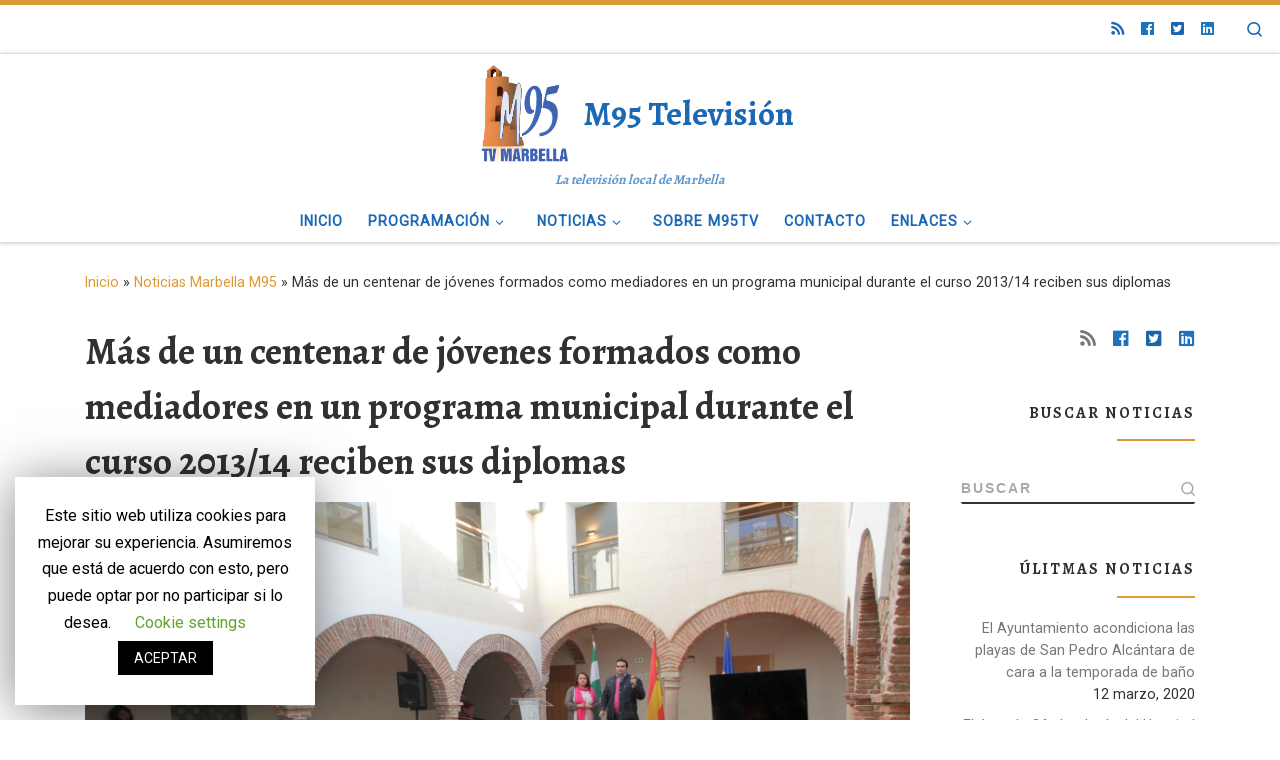

--- FILE ---
content_type: text/html; charset=UTF-8
request_url: http://m95tv.es/mas-de-un-centenar-de-jovenes-formados-como-mediadores-en-un-programa-municipal-durante-el-curso-201314-reciben-sus-diplomas/
body_size: 23010
content:
<!DOCTYPE html>
<!--[if IE 7]>
<html class="ie ie7" lang="es">
<![endif]-->
<!--[if IE 8]>
<html class="ie ie8" lang="es">
<![endif]-->
<!--[if !(IE 7) | !(IE 8)  ]><!-->
<html lang="es" class="no-js">
<!--<![endif]-->
  <head>
  <meta charset="UTF-8" />
  <meta http-equiv="X-UA-Compatible" content="IE=EDGE" />
  <meta name="viewport" content="width=device-width, initial-scale=1.0" />
  <link rel="profile"  href="https://gmpg.org/xfn/11" />
  <link rel="pingback" href="http://m95tv.es/xmlrpc.php" />
  <!-- scripts for IE8 and less  -->
  <!--[if lt IE 9]>
    <script src="http://m95tv.es/wp-content/themes/customizr/assets/front/js/libs/html5.js"></script>
  <![endif]-->
<script>(function(html){html.className = html.className.replace(/\bno-js\b/,'js')})(document.documentElement);</script>
<title>Más de un centenar de jóvenes formados como mediadores en un programa municipal durante el curso 2013/14 reciben sus diplomas - M95 Televisión</title>

<!-- This site is optimized with the Yoast SEO plugin v12.5 - https://yoast.com/wordpress/plugins/seo/ -->
<meta name="description" content="Marbella, 23 de enero de 2015.- El delegado municipal de Bienestar Social, Manuel Cardeña, ha asistido hoy en el Hospital Real de la Misericordia a la"/>
<meta name="robots" content="max-snippet:-1, max-image-preview:large, max-video-preview:-1"/>
<link rel="canonical" href="http://m95tv.es/mas-de-un-centenar-de-jovenes-formados-como-mediadores-en-un-programa-municipal-durante-el-curso-201314-reciben-sus-diplomas/" />
<meta property="og:locale" content="es_ES" />
<meta property="og:type" content="article" />
<meta property="og:title" content="Más de un centenar de jóvenes formados como mediadores en un programa municipal durante el curso 2013/14 reciben sus diplomas - M95 Televisión" />
<meta property="og:description" content="Marbella, 23 de enero de 2015.- El delegado municipal de Bienestar Social, Manuel Cardeña, ha asistido hoy en el Hospital Real de la Misericordia a la" />
<meta property="og:url" content="http://m95tv.es/mas-de-un-centenar-de-jovenes-formados-como-mediadores-en-un-programa-municipal-durante-el-curso-201314-reciben-sus-diplomas/" />
<meta property="og:site_name" content="M95 Televisión" />
<meta property="article:publisher" content="https://www.facebook.com/m95tvmarbella/" />
<meta property="article:tag" content="ayuntamiento" />
<meta property="article:tag" content="M95tv Marbella" />
<meta property="article:tag" content="Noticias de Marbella" />
<meta property="article:section" content="Noticias Marbella M95" />
<meta property="article:published_time" content="2015-01-23T16:32:25+01:00" />
<meta property="article:modified_time" content="2019-10-20T11:21:25+02:00" />
<meta property="og:updated_time" content="2019-10-20T11:21:25+02:00" />
<meta name="twitter:card" content="summary_large_image" />
<meta name="twitter:description" content="Marbella, 23 de enero de 2015.- El delegado municipal de Bienestar Social, Manuel Cardeña, ha asistido hoy en el Hospital Real de la Misericordia a la" />
<meta name="twitter:title" content="Más de un centenar de jóvenes formados como mediadores en un programa municipal durante el curso 2013/14 reciben sus diplomas - M95 Televisión" />
<meta name="twitter:site" content="@tvmarbella" />
<meta name="twitter:image" content="http://m95tv.es/wp-content/uploads/2015/01/MG_4138.jpg" />
<meta name="twitter:creator" content="@tvmarbella" />
<script type='application/ld+json' class='yoast-schema-graph yoast-schema-graph--main'>{"@context":"https://schema.org","@graph":[{"@type":"Organization","@id":"http://m95tv.es/#organization","name":"M95TV","url":"http://m95tv.es/","sameAs":["https://www.facebook.com/m95tvmarbella/","http://linkedin.com/m95tv/","https://www.youtube.com/channel/UCSzT_QiH3p4vpUs3UvWaqeA","https://twitter.com/tvmarbella"],"logo":{"@type":"ImageObject","@id":"http://m95tv.es/#logo","url":"http://m95tv.es/wp-content/uploads/2014/10/logom951.png","width":184,"height":188,"caption":"M95TV"},"image":{"@id":"http://m95tv.es/#logo"}},{"@type":"WebSite","@id":"http://m95tv.es/#website","url":"http://m95tv.es/","name":"M95 Televisi\u00f3n","publisher":{"@id":"http://m95tv.es/#organization"},"potentialAction":{"@type":"SearchAction","target":"http://m95tv.es/?s={search_term_string}","query-input":"required name=search_term_string"}},{"@type":"ImageObject","@id":"http://m95tv.es/mas-de-un-centenar-de-jovenes-formados-como-mediadores-en-un-programa-municipal-durante-el-curso-201314-reciben-sus-diplomas/#primaryimage","url":"http://m95tv.es/wp-content/uploads/2015/01/MG_4138.jpg","width":3543,"height":2362},{"@type":"WebPage","@id":"http://m95tv.es/mas-de-un-centenar-de-jovenes-formados-como-mediadores-en-un-programa-municipal-durante-el-curso-201314-reciben-sus-diplomas/#webpage","url":"http://m95tv.es/mas-de-un-centenar-de-jovenes-formados-como-mediadores-en-un-programa-municipal-durante-el-curso-201314-reciben-sus-diplomas/","inLanguage":"es","name":"M\u00e1s de un centenar de j\u00f3venes formados como mediadores en un programa municipal durante el curso 2013/14 reciben sus diplomas - M95 Televisi\u00f3n","isPartOf":{"@id":"http://m95tv.es/#website"},"primaryImageOfPage":{"@id":"http://m95tv.es/mas-de-un-centenar-de-jovenes-formados-como-mediadores-en-un-programa-municipal-durante-el-curso-201314-reciben-sus-diplomas/#primaryimage"},"datePublished":"2015-01-23T16:32:25+01:00","dateModified":"2019-10-20T11:21:25+02:00","description":"Marbella, 23 de enero de 2015.- El delegado municipal de Bienestar Social, Manuel Carde\u00f1a, ha asistido hoy en el Hospital Real de la Misericordia a la"},{"@type":"Article","@id":"http://m95tv.es/mas-de-un-centenar-de-jovenes-formados-como-mediadores-en-un-programa-municipal-durante-el-curso-201314-reciben-sus-diplomas/#article","isPartOf":{"@id":"http://m95tv.es/mas-de-un-centenar-de-jovenes-formados-como-mediadores-en-un-programa-municipal-durante-el-curso-201314-reciben-sus-diplomas/#webpage"},"author":{"@id":"http://m95tv.es/#/schema/person/e1d3c4b04280bbaac99e3542b26e7edc"},"headline":"M\u00e1s de un centenar de j\u00f3venes formados como mediadores en un programa municipal durante el curso 2013/14 reciben sus diplomas","datePublished":"2015-01-23T16:32:25+01:00","dateModified":"2019-10-20T11:21:25+02:00","commentCount":0,"mainEntityOfPage":{"@id":"http://m95tv.es/mas-de-un-centenar-de-jovenes-formados-como-mediadores-en-un-programa-municipal-durante-el-curso-201314-reciben-sus-diplomas/#webpage"},"publisher":{"@id":"http://m95tv.es/#organization"},"image":{"@id":"http://m95tv.es/mas-de-un-centenar-de-jovenes-formados-como-mediadores-en-un-programa-municipal-durante-el-curso-201314-reciben-sus-diplomas/#primaryimage"},"keywords":"ayuntamiento,M95tv Marbella,Noticias de Marbella","articleSection":"Noticias Marbella M95,Sociales"},{"@type":["Person"],"@id":"http://m95tv.es/#/schema/person/e1d3c4b04280bbaac99e3542b26e7edc","name":"M95 Televisi\u00f3n","image":{"@type":"ImageObject","@id":"http://m95tv.es/#authorlogo","url":"http://2.gravatar.com/avatar/54751fa14bf3e1398a319beb7236c038?s=96&d=mm&r=g","caption":"M95 Televisi\u00f3n"},"sameAs":[]}]}</script>
<!-- / Yoast SEO plugin. -->

<link rel='dns-prefetch' href='//s0.wp.com' />
<link rel='dns-prefetch' href='//fonts.googleapis.com' />
<link rel='dns-prefetch' href='//s.w.org' />
<link rel="alternate" type="application/rss+xml" title="M95 Televisión &raquo; Feed" href="http://m95tv.es/feed/" />
<link rel="alternate" type="application/rss+xml" title="M95 Televisión &raquo; Feed de los comentarios" href="http://m95tv.es/comments/feed/" />
		<script type="text/javascript">
			window._wpemojiSettings = {"baseUrl":"https:\/\/s.w.org\/images\/core\/emoji\/12.0.0-1\/72x72\/","ext":".png","svgUrl":"https:\/\/s.w.org\/images\/core\/emoji\/12.0.0-1\/svg\/","svgExt":".svg","source":{"concatemoji":"http:\/\/m95tv.es\/wp-includes\/js\/wp-emoji-release.min.js?ver=5.3.18"}};
			!function(e,a,t){var n,r,o,i=a.createElement("canvas"),p=i.getContext&&i.getContext("2d");function s(e,t){var a=String.fromCharCode;p.clearRect(0,0,i.width,i.height),p.fillText(a.apply(this,e),0,0);e=i.toDataURL();return p.clearRect(0,0,i.width,i.height),p.fillText(a.apply(this,t),0,0),e===i.toDataURL()}function c(e){var t=a.createElement("script");t.src=e,t.defer=t.type="text/javascript",a.getElementsByTagName("head")[0].appendChild(t)}for(o=Array("flag","emoji"),t.supports={everything:!0,everythingExceptFlag:!0},r=0;r<o.length;r++)t.supports[o[r]]=function(e){if(!p||!p.fillText)return!1;switch(p.textBaseline="top",p.font="600 32px Arial",e){case"flag":return s([127987,65039,8205,9895,65039],[127987,65039,8203,9895,65039])?!1:!s([55356,56826,55356,56819],[55356,56826,8203,55356,56819])&&!s([55356,57332,56128,56423,56128,56418,56128,56421,56128,56430,56128,56423,56128,56447],[55356,57332,8203,56128,56423,8203,56128,56418,8203,56128,56421,8203,56128,56430,8203,56128,56423,8203,56128,56447]);case"emoji":return!s([55357,56424,55356,57342,8205,55358,56605,8205,55357,56424,55356,57340],[55357,56424,55356,57342,8203,55358,56605,8203,55357,56424,55356,57340])}return!1}(o[r]),t.supports.everything=t.supports.everything&&t.supports[o[r]],"flag"!==o[r]&&(t.supports.everythingExceptFlag=t.supports.everythingExceptFlag&&t.supports[o[r]]);t.supports.everythingExceptFlag=t.supports.everythingExceptFlag&&!t.supports.flag,t.DOMReady=!1,t.readyCallback=function(){t.DOMReady=!0},t.supports.everything||(n=function(){t.readyCallback()},a.addEventListener?(a.addEventListener("DOMContentLoaded",n,!1),e.addEventListener("load",n,!1)):(e.attachEvent("onload",n),a.attachEvent("onreadystatechange",function(){"complete"===a.readyState&&t.readyCallback()})),(n=t.source||{}).concatemoji?c(n.concatemoji):n.wpemoji&&n.twemoji&&(c(n.twemoji),c(n.wpemoji)))}(window,document,window._wpemojiSettings);
		</script>
		<style type="text/css">
img.wp-smiley,
img.emoji {
	display: inline !important;
	border: none !important;
	box-shadow: none !important;
	height: 1em !important;
	width: 1em !important;
	margin: 0 .07em !important;
	vertical-align: -0.1em !important;
	background: none !important;
	padding: 0 !important;
}
</style>
	<link rel='stylesheet' id='czr-gfonts-css'  href='//fonts.googleapis.com/css?family=Alegreya:700%7CRoboto' type='text/css' media='all' />
<link rel='stylesheet' id='customizr-fa-css'  href='http://m95tv.es/wp-content/themes/customizr/assets/shared/fonts/fa/css/fontawesome-all.min.css?ver=4.1.45' type='text/css' media='all' />
<link rel='stylesheet' id='wp-block-library-css'  href='http://m95tv.es/wp-includes/css/dist/block-library/style.min.css?ver=5.3.18' type='text/css' media='all' />
<link rel='stylesheet' id='cookie-law-info-css'  href='http://m95tv.es/wp-content/plugins/cookie-law-info/public/css/cookie-law-info-public.css?ver=1.8.1' type='text/css' media='all' />
<link rel='stylesheet' id='cookie-law-info-gdpr-css'  href='http://m95tv.es/wp-content/plugins/cookie-law-info/public/css/cookie-law-info-gdpr.css?ver=1.8.1' type='text/css' media='all' />
<link rel='stylesheet' id='customizr-main-css'  href='http://m95tv.es/wp-content/themes/customizr/assets/front/css/style.min.css?ver=4.1.45' type='text/css' media='all' />
<style id='customizr-main-inline-css' type='text/css'>
::-moz-selection{background-color:#dd9933}::selection{background-color:#dd9933}a,.btn-skin:active,.btn-skin:focus,.btn-skin:hover,.btn-skin.inverted,.grid-container__classic .post-type__icon,.post-type__icon:hover .icn-format,.grid-container__classic .post-type__icon:hover .icn-format,[class*='grid-container__'] .entry-title a.czr-title:hover,input[type=checkbox]:checked::before{color:#dd9933}.czr-css-loader > div ,.btn-skin,.btn-skin:active,.btn-skin:focus,.btn-skin:hover,.btn-skin-h-dark,.btn-skin-h-dark.inverted:active,.btn-skin-h-dark.inverted:focus,.btn-skin-h-dark.inverted:hover{border-color:#dd9933}.tc-header.border-top{border-top-color:#dd9933}[class*='grid-container__'] .entry-title a:hover::after,.grid-container__classic .post-type__icon,.btn-skin,.btn-skin.inverted:active,.btn-skin.inverted:focus,.btn-skin.inverted:hover,.btn-skin-h-dark,.btn-skin-h-dark.inverted:active,.btn-skin-h-dark.inverted:focus,.btn-skin-h-dark.inverted:hover,.sidebar .widget-title::after,input[type=radio]:checked::before{background-color:#dd9933}.btn-skin-light:active,.btn-skin-light:focus,.btn-skin-light:hover,.btn-skin-light.inverted{color:#e8ba75}input:not([type='submit']):not([type='button']):not([type='number']):not([type='checkbox']):not([type='radio']):focus,textarea:focus,.btn-skin-light,.btn-skin-light.inverted,.btn-skin-light:active,.btn-skin-light:focus,.btn-skin-light:hover,.btn-skin-light.inverted:active,.btn-skin-light.inverted:focus,.btn-skin-light.inverted:hover{border-color:#e8ba75}.btn-skin-light,.btn-skin-light.inverted:active,.btn-skin-light.inverted:focus,.btn-skin-light.inverted:hover{background-color:#e8ba75}.btn-skin-lightest:active,.btn-skin-lightest:focus,.btn-skin-lightest:hover,.btn-skin-lightest.inverted{color:#ecc58a}.btn-skin-lightest,.btn-skin-lightest.inverted,.btn-skin-lightest:active,.btn-skin-lightest:focus,.btn-skin-lightest:hover,.btn-skin-lightest.inverted:active,.btn-skin-lightest.inverted:focus,.btn-skin-lightest.inverted:hover{border-color:#ecc58a}.btn-skin-lightest,.btn-skin-lightest.inverted:active,.btn-skin-lightest.inverted:focus,.btn-skin-lightest.inverted:hover{background-color:#ecc58a}.pagination,a:hover,a:focus,a:active,.btn-skin-dark:active,.btn-skin-dark:focus,.btn-skin-dark:hover,.btn-skin-dark.inverted,.btn-skin-dark-oh:active,.btn-skin-dark-oh:focus,.btn-skin-dark-oh:hover,.post-info a:not(.btn):hover,.grid-container__classic .post-type__icon .icn-format,[class*='grid-container__'] .hover .entry-title a,.widget-area a:not(.btn):hover,a.czr-format-link:hover,.format-link.hover a.czr-format-link,button[type=submit]:hover,button[type=submit]:active,button[type=submit]:focus,input[type=submit]:hover,input[type=submit]:active,input[type=submit]:focus,.tabs .nav-link:hover,.tabs .nav-link.active,.tabs .nav-link.active:hover,.tabs .nav-link.active:focus{color:#b5781e}.grid-container__classic.tc-grid-border .grid__item,.btn-skin-dark,.btn-skin-dark.inverted,button[type=submit],input[type=submit],.btn-skin-dark:active,.btn-skin-dark:focus,.btn-skin-dark:hover,.btn-skin-dark.inverted:active,.btn-skin-dark.inverted:focus,.btn-skin-dark.inverted:hover,.btn-skin-h-dark:active,.btn-skin-h-dark:focus,.btn-skin-h-dark:hover,.btn-skin-h-dark.inverted,.btn-skin-h-dark.inverted,.btn-skin-h-dark.inverted,.btn-skin-dark-oh:active,.btn-skin-dark-oh:focus,.btn-skin-dark-oh:hover,.btn-skin-dark-oh.inverted:active,.btn-skin-dark-oh.inverted:focus,.btn-skin-dark-oh.inverted:hover,button[type=submit]:hover,button[type=submit]:active,button[type=submit]:focus,input[type=submit]:hover,input[type=submit]:active,input[type=submit]:focus{border-color:#b5781e}.btn-skin-dark,.btn-skin-dark.inverted:active,.btn-skin-dark.inverted:focus,.btn-skin-dark.inverted:hover,.btn-skin-h-dark:active,.btn-skin-h-dark:focus,.btn-skin-h-dark:hover,.btn-skin-h-dark.inverted,.btn-skin-h-dark.inverted,.btn-skin-h-dark.inverted,.btn-skin-dark-oh.inverted:active,.btn-skin-dark-oh.inverted:focus,.btn-skin-dark-oh.inverted:hover,.grid-container__classic .post-type__icon:hover,button[type=submit],input[type=submit],.czr-link-hover-underline .widgets-list-layout-links a:not(.btn)::before,.czr-link-hover-underline .widget_archive a:not(.btn)::before,.czr-link-hover-underline .widget_nav_menu a:not(.btn)::before,.czr-link-hover-underline .widget_rss ul a:not(.btn)::before,.czr-link-hover-underline .widget_recent_entries a:not(.btn)::before,.czr-link-hover-underline .widget_categories a:not(.btn)::before,.czr-link-hover-underline .widget_meta a:not(.btn)::before,.czr-link-hover-underline .widget_recent_comments a:not(.btn)::before,.czr-link-hover-underline .widget_pages a:not(.btn)::before,.czr-link-hover-underline .widget_calendar a:not(.btn)::before,[class*='grid-container__'] .hover .entry-title a::after,a.czr-format-link::before,.comment-author a::before,.comment-link::before,.tabs .nav-link.active::before{background-color:#b5781e}.btn-skin-dark-shaded:active,.btn-skin-dark-shaded:focus,.btn-skin-dark-shaded:hover,.btn-skin-dark-shaded.inverted{background-color:rgba(181,120,30,0.2)}.btn-skin-dark-shaded,.btn-skin-dark-shaded.inverted:active,.btn-skin-dark-shaded.inverted:focus,.btn-skin-dark-shaded.inverted:hover{background-color:rgba(181,120,30,0.8)}.tc-header,#tc-sn .tc-sn-inner,.czr-overlay,.add-menu-button,.tc-header .socials a,.tc-header .socials a:focus,.tc-header .socials a:active,.nav__utils,.nav__utils a,.nav__utils a:focus,.nav__utils a:active,.header-contact__info a,.header-contact__info a:focus,.header-contact__info a:active,.czr-overlay a:hover,.dropdown-menu,.tc-header .navbar-brand-sitename,[class*=nav__menu] .nav__link,[class*=nav__menu] .nav__link-wrapper .caret__dropdown-toggler,[class*=nav__menu] .dropdown-menu .nav__link,[class*=nav__menu] .dropdown-item .nav__link:hover,.tc-header form.czr-form label,.czr-overlay form.czr-form label,.tc-header .czr-form input:not([type='submit']):not([type='button']):not([type='number']):not([type='checkbox']):not([type='radio']),.tc-header .czr-form textarea,.tc-header .czr-form .form-control,.czr-overlay .czr-form input:not([type='submit']):not([type='button']):not([type='number']):not([type='checkbox']):not([type='radio']),.czr-overlay .czr-form textarea,.czr-overlay .czr-form .form-control,.tc-header h1,.tc-header h2,.tc-header h3,.tc-header h4,.tc-header h5,.tc-header h6{color:#1b68b5}.tc-header .czr-form input:not([type='submit']):not([type='button']):not([type='number']):not([type='checkbox']):not([type='radio']),.tc-header .czr-form textarea,.tc-header .czr-form .form-control,.czr-overlay .czr-form input:not([type='submit']):not([type='button']):not([type='number']):not([type='checkbox']):not([type='radio']),.czr-overlay .czr-form textarea,.czr-overlay .czr-form .form-control{border-color:#1b68b5}.ham__toggler-span-wrapper .line,[class*=nav__menu] .nav__title::before{background-color:#1b68b5}.header-tagline,[class*=nav__menu] .nav__link:hover,[class*=nav__menu] .nav__link-wrapper .caret__dropdown-toggler:hover,[class*=nav__menu] .show:not(.dropdown-item) > .nav__link,[class*=nav__menu] .show:not(.dropdown-item) > .nav__link-wrapper .nav__link,.czr-highlight-contextual-menu-items [class*=nav__menu] li:not(.dropdown-item).current-active > .nav__link,.czr-highlight-contextual-menu-items [class*=nav__menu] li:not(.dropdown-item).current-active > .nav__link-wrapper .nav__link,.czr-highlight-contextual-menu-items [class*=nav__menu] .current-menu-item > .nav__link,.czr-highlight-contextual-menu-items [class*=nav__menu] .current-menu-item > .nav__link-wrapper .nav__link,[class*=nav__menu] .dropdown-item .nav__link,.czr-overlay a,.tc-header .socials a:hover,.nav__utils a:hover,.czr-highlight-contextual-menu-items .nav__utils a.current-active,.header-contact__info a:hover,.tc-header .czr-form .form-group.in-focus label,.czr-overlay .czr-form .form-group.in-focus label{color:rgba(27,104,181,0.7)}.nav__utils .ham-toggler-menu.czr-collapsed:hover .line{background-color:rgba(27,104,181,0.7)}.topbar-navbar__wrapper,.dropdown-item:not(:last-of-type){border-color:rgba(27,104,181,0.09)}.tc-header{border-bottom-color:rgba(27,104,181,0.09)}#tc-sn{outline-color:rgba(27,104,181,0.09)}.mobile-nav__container,.header-search__container,.mobile-nav__nav,.vertical-nav > li:not(:last-of-type){border-color:rgba(27,104,181,0.075)}.tc-header,#tc-sn .tc-sn-inner,.dropdown-menu,.dropdown-item:active,.dropdown-item:focus,.dropdown-item:hover{background-color:#ffffff}.sticky-transparent.is-sticky .mobile-sticky,.sticky-transparent.is-sticky .desktop-sticky,.sticky-transparent.is-sticky .mobile-nav__nav,.header-transparent:not(.is-sticky) .mobile-nav__nav,.header-transparent:not(.is-sticky) .dropdown-menu{background-color:rgba(255,255,255,0.9)}.czr-overlay{background-color:rgba(255,255,255,0.98)}.dropdown-item:before,.vertical-nav .caret__dropdown-toggler{background-color:rgba(0,0,0,0.045)}.navbar-brand,.header-tagline,h1,h2,h3,.tc-dropcap { font-family : 'Alegreya';font-weight : 700; }
body { font-family : 'Roboto'; }

.tc-header.border-top { border-top-width: 5px; border-top-style: solid }
.tc-singular-thumbnail-wrapper .entry-media__wrapper {
                max-height: 200px;
                height :200px
              }

@media (min-width: 576px ){
.tc-singular-thumbnail-wrapper .entry-media__wrapper {
                  max-height: 500px;
                  height :500px
                }
}

#czr-push-footer { display: none; visibility: hidden; }
        .czr-sticky-footer #czr-push-footer.sticky-footer-enabled { display: block; }
        
</style>
<link rel='stylesheet' id='customizr-ms-respond-css'  href='http://m95tv.es/wp-content/themes/customizr/assets/front/css/style-modular-scale.min.css?ver=4.1.45' type='text/css' media='all' />
<link rel='stylesheet' id='__EPYT__style-css'  href='http://m95tv.es/wp-content/plugins/youtube-embed-plus/styles/ytprefs.min.css?ver=13.1.2.1' type='text/css' media='all' />
<style id='__EPYT__style-inline-css' type='text/css'>

                .epyt-gallery-thumb {
                        width: 33.333%;
                }
                
</style>
<link rel='stylesheet' id='social-logos-css'  href='http://m95tv.es/wp-content/plugins/jetpack/_inc/social-logos/social-logos.min.css?ver=1' type='text/css' media='all' />
<link rel='stylesheet' id='jetpack_css-css'  href='http://m95tv.es/wp-content/plugins/jetpack/css/jetpack.css?ver=7.9.1' type='text/css' media='all' />
<script type='text/javascript' src='http://m95tv.es/wp-includes/js/jquery/jquery.js?ver=1.12.4-wp'></script>
<script type='text/javascript' src='http://m95tv.es/wp-includes/js/jquery/jquery-migrate.min.js?ver=1.4.1'></script>
<script type='text/javascript'>
/* <![CDATA[ */
var Cli_Data = {"nn_cookie_ids":[],"cookielist":[]};
var log_object = {"ajax_url":"http:\/\/m95tv.es\/wp-admin\/admin-ajax.php"};
/* ]]> */
</script>
<script type='text/javascript' src='http://m95tv.es/wp-content/plugins/cookie-law-info/public/js/cookie-law-info-public.js?ver=1.8.1'></script>
<script type='text/javascript' src='http://m95tv.es/wp-content/themes/customizr/assets/front/js/libs/modernizr.min.js?ver=4.1.45'></script>
<script type='text/javascript'>
/* <![CDATA[ */
var CZRParams = {"assetsPath":"http:\/\/m95tv.es\/wp-content\/themes\/customizr\/assets\/front\/","_disabled":[],"centerSliderImg":"1","isLightBoxEnabled":"1","SmoothScroll":{"Enabled":true,"Options":{"touchpadSupport":false}},"isAnchorScrollEnabled":"1","anchorSmoothScrollExclude":{"simple":["[class*=edd]",".carousel-control","[data-toggle=\"modal\"]","[data-toggle=\"dropdown\"]","[data-toggle=\"czr-dropdown\"]","[data-toggle=\"tooltip\"]","[data-toggle=\"popover\"]","[data-toggle=\"collapse\"]","[data-toggle=\"czr-collapse\"]","[data-toggle=\"tab\"]","[data-toggle=\"pill\"]","[data-toggle=\"czr-pill\"]","[class*=upme]","[class*=um-]"],"deep":{"classes":[],"ids":[]}},"timerOnScrollAllBrowsers":"1","centerAllImg":"1","HasComments":"","LoadModernizr":"1","stickyHeader":"","extLinksStyle":"","extLinksTargetExt":"","extLinksSkipSelectors":{"classes":["btn","button"],"ids":[]},"dropcapEnabled":"","dropcapWhere":{"post":"","page":""},"dropcapMinWords":"","dropcapSkipSelectors":{"tags":["IMG","IFRAME","H1","H2","H3","H4","H5","H6","BLOCKQUOTE","UL","OL"],"classes":["btn"],"id":[]},"imgSmartLoadEnabled":"1","imgSmartLoadOpts":{"parentSelectors":["[class*=grid-container], .article-container",".__before_main_wrapper",".widget-front",".post-related-articles",".tc-singular-thumbnail-wrapper"],"opts":{"excludeImg":[".tc-holder-img"]}},"imgSmartLoadsForSliders":"1","pluginCompats":[],"isWPMobile":"","menuStickyUserSettings":{"desktop":"stick_up","mobile":"stick_up"},"adminAjaxUrl":"http:\/\/m95tv.es\/wp-admin\/admin-ajax.php","ajaxUrl":"http:\/\/m95tv.es\/?czrajax=1","frontNonce":{"id":"CZRFrontNonce","handle":"ddab68f06d"},"isDevMode":"","isModernStyle":"1","i18n":{"Permanently dismiss":"Descargar permanentemente"},"frontNotifications":{"welcome":{"enabled":false,"content":"","dismissAction":"dismiss_welcome_note_front"}}};
/* ]]> */
</script>
<script type='text/javascript' src='http://m95tv.es/wp-content/themes/customizr/assets/front/js/tc-scripts.min.js?ver=4.1.45'></script>
<script type='text/javascript'>
/* <![CDATA[ */
var _EPYT_ = {"ajaxurl":"http:\/\/m95tv.es\/wp-admin\/admin-ajax.php","security":"15b9b987c8","gallery_scrolloffset":"20","eppathtoscripts":"http:\/\/m95tv.es\/wp-content\/plugins\/youtube-embed-plus\/scripts\/","eppath":"http:\/\/m95tv.es\/wp-content\/plugins\/youtube-embed-plus\/","epresponsiveselector":"[\"iframe[src*='youtube.com']\",\"iframe[src*='youtube-nocookie.com']\",\"iframe[data-ep-src*='youtube.com']\",\"iframe[data-ep-src*='youtube-nocookie.com']\",\"iframe[data-ep-gallerysrc*='youtube.com']\"]","epdovol":"1","version":"13.1.2.1","evselector":"iframe.__youtube_prefs__[src], iframe[src*=\"youtube.com\/embed\/\"], iframe[src*=\"youtube-nocookie.com\/embed\/\"]","ajax_compat":"","ytapi_load":"light","stopMobileBuffer":"1","vi_active":"","vi_js_posttypes":[]};
/* ]]> */
</script>
<script type='text/javascript' src='http://m95tv.es/wp-content/plugins/youtube-embed-plus/scripts/ytprefs.min.js?ver=13.1.2.1'></script>
<link rel='https://api.w.org/' href='http://m95tv.es/wp-json/' />
<link rel='shortlink' href='http://m95tv.es/?p=1503' />
<link rel="alternate" type="application/json+oembed" href="http://m95tv.es/wp-json/oembed/1.0/embed?url=http%3A%2F%2Fm95tv.es%2Fmas-de-un-centenar-de-jovenes-formados-como-mediadores-en-un-programa-municipal-durante-el-curso-201314-reciben-sus-diplomas%2F" />
<link rel="alternate" type="text/xml+oembed" href="http://m95tv.es/wp-json/oembed/1.0/embed?url=http%3A%2F%2Fm95tv.es%2Fmas-de-un-centenar-de-jovenes-formados-como-mediadores-en-un-programa-municipal-durante-el-curso-201314-reciben-sus-diplomas%2F&#038;format=xml" />

<link rel='dns-prefetch' href='//widgets.wp.com'/>
<link rel='dns-prefetch' href='//s0.wp.com'/>
<link rel='dns-prefetch' href='//0.gravatar.com'/>
<link rel='dns-prefetch' href='//1.gravatar.com'/>
<link rel='dns-prefetch' href='//2.gravatar.com'/>
<style type='text/css'>img#wpstats{display:none}</style>		<script type="text/javascript">
			var cli_flush_cache=2;
		</script>
		<link rel="icon" href="http://m95tv.es/wp-content/uploads/2014/08/cropped-logom95-copia-e1413408927106-32x32.jpg" sizes="32x32" />
<link rel="icon" href="http://m95tv.es/wp-content/uploads/2014/08/cropped-logom95-copia-e1413408927106-192x192.jpg" sizes="192x192" />
<link rel="apple-touch-icon-precomposed" href="http://m95tv.es/wp-content/uploads/2014/08/cropped-logom95-copia-e1413408927106-180x180.jpg" />
<meta name="msapplication-TileImage" content="http://m95tv.es/wp-content/uploads/2014/08/cropped-logom95-copia-e1413408927106-270x270.jpg" />
		<style type="text/css" id="wp-custom-css">
			.czr-credits {
	display: none;
}		</style>
		</head>

  <body class="post-template-default single single-post postid-1503 single-format-standard wp-custom-logo wp-embed-responsive czr-link-hover-underline header-skin-custom footer-skin-light czr-r-sidebar tc-center-images czr-full-layout czr-sticky-footer">
          <a class="screen-reader-text skip-link" href="#content">Saltar al contenido</a>
    
    
    <div id="tc-page-wrap" class="">

      <header class="tpnav-header__header tc-header logo_centered sticky-brand-shrink-on sticky-transparent border-top czr-submenu-fade czr-submenu-move czr-highlight-contextual-menu-items" role="banner" >
    <div class="topbar-navbar__wrapper " >
  <div class="container-fluid">
        <div class="row flex-row flex-lg-nowrap justify-content-start justify-content-lg-end align-items-center topbar-navbar__row">
                                <div class="topbar-nav__socials social-links col col-auto ">
          <ul class="socials " >
  <li ><a rel="nofollow" class="social-icon icon-feed"  title="Suscríbete a mi feed RSS" aria-label="Suscríbete a mi feed RSS" href="http://m95tv.es/feed/rss/"  target="_blank" ><i class="fas fa-rss"></i></a></li> <li ><a rel="nofollow" class="social-icon icon-facebook"  title="Síguenos Facebook" aria-label="Síguenos Facebook" href="https://www.facebook.com/m95tvmarbella/"  target="_blank"  style="color:#1e73be"><i class="fab fa-facebook"></i></a></li> <li ><a rel="nofollow" class="social-icon icon-twitter-square"  title="Síguenos Twitter-square" aria-label="Síguenos Twitter-square" href="https://twitter.com/tvmarbella"  target="_blank"  style="color:#1865a9"><i class="fab fa-twitter-square"></i></a></li> <li ><a rel="nofollow" class="social-icon icon-linkedin"  title="Síguenos Linkedin" aria-label="Síguenos Linkedin" href="https://es.linkedin.com/company/m95-television-marbella"  target="_blank"  style="color:#1e73be"><i class="fab fa-linkedin"></i></a></li></ul>
        </div>
      <div class="topbar-nav__utils nav__utils col-auto d-none d-lg-flex" >
    <ul class="nav utils flex-row flex-nowrap regular-nav">
      <li class="nav__search " >
  <a href="#" class="search-toggle_btn icn-search czr-overlay-toggle_btn"  aria-expanded="false"><span class="sr-only">Search</span></a>
  </li>
    </ul>
</div>          </div>
      </div>
</div>    <div class="primary-navbar__wrapper d-none d-lg-block has-horizontal-menu has-branding-aside desktop-sticky" >
  <div class="container-fluid">
    <div class="row align-items-center flex-row primary-navbar__row">
      <div class="branding__container col col-auto" >
  <div class="branding align-items-center flex-column ">
    <div class="branding-row d-flex align-self-start flex-row align-items-center">
      <div class="navbar-brand col-auto " >
  <a class="navbar-brand-sitelogo" href="http://m95tv.es/"  aria-label="M95 Televisión | La televisión local de Marbella" >
    <img src="http://m95tv.es/wp-content/uploads/2014/10/logom951.png" alt="Volver a la página principal" class="" width="184" height="188" style="max-width:250px;max-height:100px" data-no-retina>  </a>
</div>
          <div class="branding-aside col-auto flex-column d-flex">
          <span class="navbar-brand col-auto " >
    <a class="navbar-brand-sitename " href="http://m95tv.es/">
    <span>M95 Televisión</span>
  </a>
</span>
          </div>
                </div>
    <span class="header-tagline " >
  La televisión local de Marbella</span>

  </div>
</div>
      <div class="primary-nav__container justify-content-lg-around col col-lg-auto flex-lg-column" >
  <div class="primary-nav__wrapper flex-lg-row align-items-center justify-content-end">
              <nav class="primary-nav__nav col" id="primary-nav">
          <div class="nav__menu-wrapper primary-nav__menu-wrapper justify-content-end czr-open-on-hover" >
<ul id="main-menu" class="primary-nav__menu regular-nav nav__menu nav"><li id="menu-item-305" class="menu-item menu-item-type-post_type menu-item-object-page menu-item-home menu-item-305"><a title="Inicio M95tv" href="http://m95tv.es/" class="nav__link"><span class="nav__title">Inicio</span></a></li>
<li id="menu-item-299" class="menu-item menu-item-type-post_type menu-item-object-page menu-item-has-children czr-dropdown menu-item-299"><a data-toggle="czr-dropdown" aria-haspopup="true" aria-expanded="false" href="http://m95tv.es/programacion-m95tv-2/" class="nav__link"><span class="nav__title">Programación</span><span class="caret__dropdown-toggler"><i class="icn-down-small"></i></span></a>
<ul class="dropdown-menu czr-dropdown-menu">
	<li id="menu-item-17872" class="menu-item menu-item-type-custom menu-item-object-custom dropdown-item menu-item-17872"><a href="http://m95tv.es/portfolio/asi-somos/" class="nav__link"><span class="nav__title">Así Somos</span></a></li>
	<li id="menu-item-17866" class="menu-item menu-item-type-custom menu-item-object-custom dropdown-item menu-item-17866"><a href="http://m95tv.es/portfolio/la-hora-del-deporte/" class="nav__link"><span class="nav__title">La Hora del Deporte</span></a></li>
	<li id="menu-item-17865" class="menu-item menu-item-type-custom menu-item-object-custom dropdown-item menu-item-17865"><a href="http://m95tv.es/portfolio/medicina-y-verdad/" class="nav__link"><span class="nav__title">Medicina y Verdad</span></a></li>
	<li id="menu-item-17873" class="menu-item menu-item-type-custom menu-item-object-custom dropdown-item menu-item-17873"><a href="http://m95tv.es/portfolio/perfiles/" class="nav__link"><span class="nav__title">Perfiles</span></a></li>
	<li id="menu-item-17867" class="menu-item menu-item-type-custom menu-item-object-custom dropdown-item menu-item-17867"><a href="http://m95tv.es/portfolio/tu-opinion-tambien-cuenta/" class="nav__link"><span class="nav__title">Tu Opinión También Cuenta</span></a></li>
</ul>
</li>
<li id="menu-item-17712" class="menu-item menu-item-type-custom menu-item-object-custom menu-item-has-children czr-dropdown menu-item-17712"><a data-toggle="czr-dropdown" aria-haspopup="true" aria-expanded="false" href="#" class="nav__link"><span class="nav__title">Noticias</span><span class="caret__dropdown-toggler"><i class="icn-down-small"></i></span></a>
<ul class="dropdown-menu czr-dropdown-menu">
	<li id="menu-item-350" class="menu-item menu-item-type-taxonomy menu-item-object-category current-post-ancestor current-menu-parent current-post-parent menu-item-has-children czr-dropdown-submenu dropdown-item current-active menu-item-350"><a data-toggle="czr-dropdown" aria-haspopup="true" aria-expanded="false" href="http://m95tv.es/categoria/noticias-marbella-m95/" class="nav__link"><span class="nav__title">Marbella</span><span class="caret__dropdown-toggler"><i class="icn-down-small"></i></span></a>
<ul class="dropdown-menu czr-dropdown-menu">
		<li id="menu-item-342" class="menu-item menu-item-type-taxonomy menu-item-object-category dropdown-item menu-item-342"><a href="http://m95tv.es/categoria/noticias-marbella-m95/cultura/" class="nav__link"><span class="nav__title">Cultura</span></a></li>
		<li id="menu-item-343" class="menu-item menu-item-type-taxonomy menu-item-object-category menu-item-has-children czr-dropdown-submenu dropdown-item menu-item-343"><a data-toggle="czr-dropdown" aria-haspopup="true" aria-expanded="false" href="http://m95tv.es/categoria/noticias-marbella-m95/deportes/" class="nav__link"><span class="nav__title">Deportes</span><span class="caret__dropdown-toggler"><i class="icn-down-small"></i></span></a>
<ul class="dropdown-menu czr-dropdown-menu">
			<li id="menu-item-344" class="menu-item menu-item-type-taxonomy menu-item-object-category dropdown-item menu-item-344"><a href="http://m95tv.es/categoria/noticias-marbella-m95/deportes/futbol/" class="nav__link"><span class="nav__title">Fútbol</span></a></li>
</ul>
</li>
		<li id="menu-item-345" class="menu-item menu-item-type-taxonomy menu-item-object-category dropdown-item menu-item-345"><a href="http://m95tv.es/categoria/noticias-marbella-m95/fiestas-y-juventud/" class="nav__link"><span class="nav__title">Fiestas y juventud</span></a></li>
		<li id="menu-item-347" class="menu-item menu-item-type-taxonomy menu-item-object-category current-post-ancestor current-menu-parent current-post-parent dropdown-item current-active menu-item-347"><a href="http://m95tv.es/categoria/noticias-marbella-m95/sociales/" class="nav__link"><span class="nav__title">Sociales</span></a></li>
		<li id="menu-item-346" class="menu-item menu-item-type-taxonomy menu-item-object-category dropdown-item menu-item-346"><a href="http://m95tv.es/categoria/noticias-marbella-m95/politica/" class="nav__link"><span class="nav__title">Política</span></a></li>
</ul>
</li>
	<li id="menu-item-351" class="menu-item menu-item-type-taxonomy menu-item-object-category dropdown-item menu-item-351"><a href="http://m95tv.es/categoria/san-pedro/" class="nav__link"><span class="nav__title">San Pedro</span></a></li>
</ul>
</li>
<li id="menu-item-328" class="menu-item menu-item-type-post_type menu-item-object-page menu-item-328"><a href="http://m95tv.es/sobre-m95tv/" class="nav__link"><span class="nav__title">Sobre M95tv</span></a></li>
<li id="menu-item-311" class="menu-item menu-item-type-post_type menu-item-object-page menu-item-311"><a href="http://m95tv.es/contacto/" class="nav__link"><span class="nav__title">Contacto</span></a></li>
<li id="menu-item-526" class="menu-item menu-item-type-custom menu-item-object-custom menu-item-has-children czr-dropdown menu-item-526"><a data-toggle="czr-dropdown" aria-haspopup="true" aria-expanded="false" class="nav__link"><span class="nav__title">Enlaces</span><span class="caret__dropdown-toggler"><i class="icn-down-small"></i></span></a>
<ul class="dropdown-menu czr-dropdown-menu">
	<li id="menu-item-353" class="menu-item menu-item-type-post_type menu-item-object-page dropdown-item menu-item-353"><a href="http://m95tv.es/enlaces/" class="nav__link"><span class="nav__title">Enlaces de interés</span></a></li>
</ul>
</li>
</ul></div>        </nav>
      </div>
</div>
    </div>
  </div>
</div>    <div class="mobile-navbar__wrapper d-lg-none mobile-sticky" >
    <div class="branding__container justify-content-between align-items-center container-fluid" >
  <div class="branding flex-column">
    <div class="branding-row d-flex align-self-start flex-row align-items-center">
      <div class="navbar-brand col-auto " >
  <a class="navbar-brand-sitelogo" href="http://m95tv.es/"  aria-label="M95 Televisión | La televisión local de Marbella" >
    <img src="http://m95tv.es/wp-content/uploads/2014/10/logom951.png" alt="Volver a la página principal" class="" width="184" height="188" style="max-width:250px;max-height:100px" data-no-retina>  </a>
</div>
            <div class="branding-aside col-auto">
              <span class="navbar-brand col-auto " >
    <a class="navbar-brand-sitename " href="http://m95tv.es/">
    <span>M95 Televisión</span>
  </a>
</span>
            </div>
            </div>
    <span class="header-tagline col col-auto" >
  La televisión local de Marbella</span>

  </div>
  <div class="mobile-utils__wrapper nav__utils regular-nav">
    <ul class="nav utils row flex-row flex-nowrap">
      <li class="nav__search " >
  <a href="#" class="search-toggle_btn icn-search czr-dropdown" data-aria-haspopup="true" aria-expanded="false"><span class="sr-only">Search</span></a>
      <ul class="dropdown-menu czr-dropdown-menu">
      <li class="header-search__container container-fluid">
  <div class="search-form__container " >
  <form action="http://m95tv.es/" method="get" class="czr-form search-form">
    <div class="form-group czr-focus">
            <label for="s-69715a116b10c" id="lsearch-69715a116b10c"><span>Buscar</span><i class="icn-search"></i><i class="icn-close"></i></label>
      <input id="s-69715a116b10c" class="form-control czr-search-field" name="s" type="text" value="" aria-describedby="lsearch-69715a116b10c" title="Buscar &hellip;">
    </div>
  </form>
</div></li>    </ul>
  </li>
<li class="hamburger-toggler__container " >
  <button class="ham-toggler-menu czr-collapsed" data-toggle="czr-collapse" data-target="#mobile-nav"><span class="ham__toggler-span-wrapper"><span class="line line-1"></span><span class="line line-2"></span><span class="line line-3"></span></span><span class="screen-reader-text">Menu</span></button>
</li>
    </ul>
  </div>
</div>
<div class="mobile-nav__container " >
   <nav class="mobile-nav__nav flex-column czr-collapse" id="mobile-nav">
      <div class="mobile-nav__inner container-fluid">
      <div class="nav__menu-wrapper mobile-nav__menu-wrapper czr-open-on-click" >
<ul id="mobile-nav-menu" class="mobile-nav__menu vertical-nav nav__menu flex-column nav"><li class="menu-item menu-item-type-post_type menu-item-object-page menu-item-home menu-item-305"><a title="Inicio M95tv" href="http://m95tv.es/" class="nav__link"><span class="nav__title">Inicio</span></a></li>
<li class="menu-item menu-item-type-post_type menu-item-object-page menu-item-has-children czr-dropdown menu-item-299"><span class="display-flex nav__link-wrapper align-items-start"><a href="http://m95tv.es/programacion-m95tv-2/" class="nav__link"><span class="nav__title">Programación</span></a><button data-toggle="czr-dropdown" aria-haspopup="true" aria-expanded="false" class="caret__dropdown-toggler czr-btn-link"><i class="icn-down-small"></i></button></span>
<ul class="dropdown-menu czr-dropdown-menu">
	<li class="menu-item menu-item-type-custom menu-item-object-custom dropdown-item menu-item-17872"><a href="http://m95tv.es/portfolio/asi-somos/" class="nav__link"><span class="nav__title">Así Somos</span></a></li>
	<li class="menu-item menu-item-type-custom menu-item-object-custom dropdown-item menu-item-17866"><a href="http://m95tv.es/portfolio/la-hora-del-deporte/" class="nav__link"><span class="nav__title">La Hora del Deporte</span></a></li>
	<li class="menu-item menu-item-type-custom menu-item-object-custom dropdown-item menu-item-17865"><a href="http://m95tv.es/portfolio/medicina-y-verdad/" class="nav__link"><span class="nav__title">Medicina y Verdad</span></a></li>
	<li class="menu-item menu-item-type-custom menu-item-object-custom dropdown-item menu-item-17873"><a href="http://m95tv.es/portfolio/perfiles/" class="nav__link"><span class="nav__title">Perfiles</span></a></li>
	<li class="menu-item menu-item-type-custom menu-item-object-custom dropdown-item menu-item-17867"><a href="http://m95tv.es/portfolio/tu-opinion-tambien-cuenta/" class="nav__link"><span class="nav__title">Tu Opinión También Cuenta</span></a></li>
</ul>
</li>
<li class="menu-item menu-item-type-custom menu-item-object-custom menu-item-has-children czr-dropdown menu-item-17712"><span class="display-flex nav__link-wrapper align-items-start"><a href="#" class="nav__link"><span class="nav__title">Noticias</span></a><button data-toggle="czr-dropdown" aria-haspopup="true" aria-expanded="false" class="caret__dropdown-toggler czr-btn-link"><i class="icn-down-small"></i></button></span>
<ul class="dropdown-menu czr-dropdown-menu">
	<li class="menu-item menu-item-type-taxonomy menu-item-object-category current-post-ancestor current-menu-parent current-post-parent menu-item-has-children czr-dropdown-submenu dropdown-item current-active menu-item-350"><span class="display-flex nav__link-wrapper align-items-start"><a href="http://m95tv.es/categoria/noticias-marbella-m95/" class="nav__link"><span class="nav__title">Marbella</span></a><button data-toggle="czr-dropdown" aria-haspopup="true" aria-expanded="false" class="caret__dropdown-toggler czr-btn-link"><i class="icn-down-small"></i></button></span>
<ul class="dropdown-menu czr-dropdown-menu">
		<li class="menu-item menu-item-type-taxonomy menu-item-object-category dropdown-item menu-item-342"><a href="http://m95tv.es/categoria/noticias-marbella-m95/cultura/" class="nav__link"><span class="nav__title">Cultura</span></a></li>
		<li class="menu-item menu-item-type-taxonomy menu-item-object-category menu-item-has-children czr-dropdown-submenu dropdown-item menu-item-343"><span class="display-flex nav__link-wrapper align-items-start"><a href="http://m95tv.es/categoria/noticias-marbella-m95/deportes/" class="nav__link"><span class="nav__title">Deportes</span></a><button data-toggle="czr-dropdown" aria-haspopup="true" aria-expanded="false" class="caret__dropdown-toggler czr-btn-link"><i class="icn-down-small"></i></button></span>
<ul class="dropdown-menu czr-dropdown-menu">
			<li class="menu-item menu-item-type-taxonomy menu-item-object-category dropdown-item menu-item-344"><a href="http://m95tv.es/categoria/noticias-marbella-m95/deportes/futbol/" class="nav__link"><span class="nav__title">Fútbol</span></a></li>
</ul>
</li>
		<li class="menu-item menu-item-type-taxonomy menu-item-object-category dropdown-item menu-item-345"><a href="http://m95tv.es/categoria/noticias-marbella-m95/fiestas-y-juventud/" class="nav__link"><span class="nav__title">Fiestas y juventud</span></a></li>
		<li class="menu-item menu-item-type-taxonomy menu-item-object-category current-post-ancestor current-menu-parent current-post-parent dropdown-item current-active menu-item-347"><a href="http://m95tv.es/categoria/noticias-marbella-m95/sociales/" class="nav__link"><span class="nav__title">Sociales</span></a></li>
		<li class="menu-item menu-item-type-taxonomy menu-item-object-category dropdown-item menu-item-346"><a href="http://m95tv.es/categoria/noticias-marbella-m95/politica/" class="nav__link"><span class="nav__title">Política</span></a></li>
</ul>
</li>
	<li class="menu-item menu-item-type-taxonomy menu-item-object-category dropdown-item menu-item-351"><a href="http://m95tv.es/categoria/san-pedro/" class="nav__link"><span class="nav__title">San Pedro</span></a></li>
</ul>
</li>
<li class="menu-item menu-item-type-post_type menu-item-object-page menu-item-328"><a href="http://m95tv.es/sobre-m95tv/" class="nav__link"><span class="nav__title">Sobre M95tv</span></a></li>
<li class="menu-item menu-item-type-post_type menu-item-object-page menu-item-311"><a href="http://m95tv.es/contacto/" class="nav__link"><span class="nav__title">Contacto</span></a></li>
<li class="menu-item menu-item-type-custom menu-item-object-custom menu-item-has-children czr-dropdown menu-item-526"><span class="display-flex nav__link-wrapper align-items-start"><a class="nav__link"><span class="nav__title">Enlaces</span></a><button data-toggle="czr-dropdown" aria-haspopup="true" aria-expanded="false" class="caret__dropdown-toggler czr-btn-link"><i class="icn-down-small"></i></button></span>
<ul class="dropdown-menu czr-dropdown-menu">
	<li class="menu-item menu-item-type-post_type menu-item-object-page dropdown-item menu-item-353"><a href="http://m95tv.es/enlaces/" class="nav__link"><span class="nav__title">Enlaces de interés</span></a></li>
</ul>
</li>
</ul></div>      </div>
  </nav>
</div></div></header>


  
    <div id="main-wrapper" class="section">

                      

          <div class="czr-hot-crumble container page-breadcrumbs" role="navigation" >
  <div class="row">
        <nav class="breadcrumbs col-12"><span class="trail-begin"><a href="http://m95tv.es" title="M95 Televisión" rel="home" class="trail-begin">Inicio</a></span> <span class="sep">&raquo;</span> <a href="http://m95tv.es/categoria/noticias-marbella-m95/" title="Noticias Marbella M95">Noticias Marbella M95</a> <span class="sep">&raquo;</span> <span class="trail-end">Más de un centenar de jóvenes formados como mediadores en un programa municipal durante el curso 2013/14 reciben sus diplomas</span></nav>  </div>
</div>
          <div class="container" role="main">

            
            <div class="flex-row row column-content-wrapper">

                
                <div id="content" class="col-12 col-md-9 article-container">

                  <article id="post-1503" class="post-1503 post type-post status-publish format-standard has-post-thumbnail category-noticias-marbella-m95 category-sociales tag-ayuntamiento tag-m95tv-marbella tag-noticias-de-marbella czr-hentry" >
    <header class="entry-header " >
  <div class="entry-header-inner">
            <h1 class="entry-title">Más de un centenar de jóvenes formados como mediadores en un programa municipal durante el curso 2013/14 reciben sus diplomas</h1>
    <section class="tc-thumbnail entry-media__holder tc-singular-thumbnail-wrapper __after_regular_heading_title" >
  <div class="entry-media__wrapper czr__r-i js-centering">
  <img  width="3543" height="2362"  src="[data-uri]" data-src="http://m95tv.es/wp-content/uploads/2015/01/MG_4138.jpg"  class="attachment-full size-full wp-post-image" alt="" />  </div>
</section>    <div class="header-bottom">
      <div class="post-info">
              </div>
    </div>
  </div>
</header>  <div class="post-entry tc-content-inner">
    <section class="post-content entry-content " >
            <div class="czr-wp-the-content">
        <p><span style="color: #0000ff;">Marbella, 23 de enero de 2015.-</span> El delegado municipal de Bienestar Social, Manuel Cardeña, ha asistido hoy en el Hospital Real de la Misericordia a la entrega de diplomas a los 104 jóvenes formados durante el curso 2013/14 como mediadores.</p>
<p>“El Ayuntamiento realiza un programa de mediación juvenil hace 15 años, a través de la delegación de Bienestar Social y el OAL Marbella Solidaria, implicados en la prevención de conductas de riesgo y consumo de sustancias adictivas”, según el edil, quien ha detallado que se encuentra integrado en el Programa de Prevención Municipal y cuenta con la participación de la mayoría de los centros públicos y concertados de Enseñanza Secundaria.</p>
<p>Consta de sesiones formativas impartidas por los técnicos de la Unidad de Prevención, Cooperación y Educación Social del OAL a los alumnos de cada centro educativo participantes. “Al terminar su formación tendrán que diseñar una actividad o proyecto práctico, relacionado con la mediación entre sus iguales, dentro de su instituto o entorno, con el objetivo de prevenir el consumo de drogas, mejorar la convivencia escolar y fomentar valores positivos entre sus compañeros y amigos”, ha apuntado Cardeña.</p>
<p>En esta ocasión los alumnos formados pertenecían a ocho centros educativos, cursaban segundo, tercero y cuarto curso de Secundaria y tenían edades comprendidas entre los 13 y los 16 años. De este modo, 11 de los participantes son de Dunas de Las Chapas, 23 del IES Victoria Kent, 10 del colegio Bocanegra, 14 del colegio María Auxiliadora II, 16 del IES Guadalpín, 10 del IES Nueva Andalucía y 9 del IES Guadaiza.</p>
<p>Durante la entrega de diplomas también se han proyectado imágenes de las diferentes actividades que han llevado a cabo los mediadores, como la obra de teatro realizada por los pertenecientes al Colegio María Auxiliadora II, un juego de Trivial sobre el consumo de drogas del IES Guadalpín y una gymkhana de sensibilizaciónn sobre los riesgos del consumo de drogas del IES Guadaiza.<br />
“Nuestra ciudad cuenta con un completo programa de Prevención de Adicciones con una larga trayectoria profesional y prestigio, en el que se trabaja directamente con los centros educativos, se modifican los programas, se adaptan en función de las necesidades detectadas y se introducen nuevas actividades”, según el delegado.</p>
<p>Así, el pasado año el Ayuntamiento de Marbella resultó ganador del primer premio en la v convocatoria de Buenas Prácticas en Drogodependencias de la FEMP (Federación Española de Municipios y Provincias) y la delegación del Gobierno para el Plan Nacional sobre Drogas por el programa ‘Brújula’ dirigido a jóvenes y adolescentes y desarrollado por el OAL Marbella Solidaria.</p>
<p>Aquellos padres, madres o cualquier persona interesada en ampliar información sobre este programa pueden ponerse en contacto con la Unidad de Prevención en el teléfono 952 768 735.</p>
<div class="sharedaddy sd-sharing-enabled"><div class="robots-nocontent sd-block sd-social sd-social-icon-text sd-sharing"><h3 class="sd-title">Comparte esto:</h3><div class="sd-content"><ul><li class="share-twitter"><a rel="nofollow noopener noreferrer" data-shared="sharing-twitter-1503" class="share-twitter sd-button share-icon" href="http://m95tv.es/mas-de-un-centenar-de-jovenes-formados-como-mediadores-en-un-programa-municipal-durante-el-curso-201314-reciben-sus-diplomas/?share=twitter" target="_blank" title="Haz clic para compartir en Twitter"><span>Twitter</span></a></li><li class="share-facebook"><a rel="nofollow noopener noreferrer" data-shared="sharing-facebook-1503" class="share-facebook sd-button share-icon" href="http://m95tv.es/mas-de-un-centenar-de-jovenes-formados-como-mediadores-en-un-programa-municipal-durante-el-curso-201314-reciben-sus-diplomas/?share=facebook" target="_blank" title="Haz clic para compartir en Facebook"><span>Facebook</span></a></li><li class="share-end"></li></ul></div></div></div><div class='sharedaddy sd-block sd-like jetpack-likes-widget-wrapper jetpack-likes-widget-unloaded' id='like-post-wrapper-167261507-1503-69715a116e7cd' data-src='https://widgets.wp.com/likes/#blog_id=167261507&amp;post_id=1503&amp;origin=m95tv.es&amp;obj_id=167261507-1503-69715a116e7cd' data-name='like-post-frame-167261507-1503-69715a116e7cd'><h3 class="sd-title">Me gusta esto:</h3><div class='likes-widget-placeholder post-likes-widget-placeholder' style='height: 55px;'><span class='button'><span>Me gusta</span></span> <span class="loading">Cargando...</span></div><span class='sd-text-color'></span><a class='sd-link-color'></a></div>      </div>
      <footer class="post-footer clearfix">
                <div class="row entry-meta justify-content-between align-items-center">
                          </div>
      </footer>
    </section><!-- .entry-content -->
  </div><!-- .post-entry -->
  </article><section class="post-related-articles czr-carousel " id="related-posts-section" >
  <header class="row flex-row">
    <h3 class="related-posts_title col">También te puede interesar</h3>
          <div class="related-posts_nav col col-auto">
        <span class="btn btn-skin-dark inverted czr-carousel-prev slider-control czr-carousel-control disabled icn-left-open-big" title="Anteriores artículos relacionados" tabindex="0"></span>
        <span class="btn btn-skin-dark inverted czr-carousel-next slider-control czr-carousel-control icn-right-open-big" title="Siguientes artículos relacionados" tabindex="0"></span>
      </div>
      </header>
  <div class="row grid-container__square-mini carousel-inner">
  <article id="post-14260_related_posts" class="col-6 grid-item czr-related-post post-14260 post type-post status-publish format-standard has-post-thumbnail category-noticias-marbella-m95 category-politica category-sociales tag-m95tv-marbella czr-hentry" >
  <div class="grid__item flex-wrap flex-lg-nowrap flex-row">
    <section class="tc-thumbnail entry-media__holder col-12 col-lg-6 czr__r-w1by1" >
  <div class="entry-media__wrapper czr__r-i js-centering">
        <a class="bg-link" rel="bookmark" href="http://m95tv.es/el-psoe-solicita-a-la-diputacion-una-subvencion-de-880-000-euros-para-un-plan-integral-de-la-barriada-plaza-de-toros-de-marbella/"></a>
  <img  width="510" height="383"  src="[data-uri]" data-src="http://m95tv.es/wp-content/uploads/2018/10/041018-Francisco-Conejo-y-José-Bernal-en-barriada-Plaza-de-Toros-Marbella-3.jpg"  class="attachment-tc-sq-thumb tc-thumb-type-thumb czr-img wp-post-image" alt="" data-srcset="http://m95tv.es/wp-content/uploads/2018/10/041018-Francisco-Conejo-y-José-Bernal-en-barriada-Plaza-de-Toros-Marbella-3.jpg 4032w, http://m95tv.es/wp-content/uploads/2018/10/041018-Francisco-Conejo-y-José-Bernal-en-barriada-Plaza-de-Toros-Marbella-3-300x225.jpg 300w, http://m95tv.es/wp-content/uploads/2018/10/041018-Francisco-Conejo-y-José-Bernal-en-barriada-Plaza-de-Toros-Marbella-3-768x576.jpg 768w, http://m95tv.es/wp-content/uploads/2018/10/041018-Francisco-Conejo-y-José-Bernal-en-barriada-Plaza-de-Toros-Marbella-3-1024x768.jpg 1024w" data-sizes="(max-width: 510px) 100vw, 510px" /><div class="post-action btn btn-skin-dark-shaded inverted"><a href="http://m95tv.es/wp-content/uploads/2018/10/041018-Francisco-Conejo-y-José-Bernal-en-barriada-Plaza-de-Toros-Marbella-3.jpg" class="expand-img icn-expand"></a></div>  </div>
</section>      <section class="tc-content entry-content__holder col-12 col-lg-6 czr__r-w1by1">
        <div class="entry-content__wrapper">
        <header class="entry-header " >
  <div class="entry-header-inner ">
        <h2 class="entry-title ">
      <a class="czr-title" href="http://m95tv.es/el-psoe-solicita-a-la-diputacion-una-subvencion-de-880-000-euros-para-un-plan-integral-de-la-barriada-plaza-de-toros-de-marbella/" rel="bookmark">El PSOE solicita a la Diputación una subvención de 880.000 euros para un plan integral de la barriada Plaza de Toros de Marbella</a>
    </h2>
      </div>
</header><div class="tc-content-inner entry-summary"  >
            <div class="czr-wp-the-content">
              <p>&nbsp; &nbsp; PP y Ciudadanos han aprobado ayudas similares a municipios mayores de 20.000 habitantes de la provincia El presidente y portavoz [&hellip;]</p>
          </div>
      </div>        </div>
      </section>
  </div>
</article><article id="post-17570_related_posts" class="col-6 grid-item czr-related-post post-17570 post type-post status-publish format-standard has-post-thumbnail category-deportes category-noticias-marbella-m95 tag-m95tv-marbella czr-hentry" >
  <div class="grid__item flex-wrap flex-lg-nowrap flex-row">
    <section class="tc-thumbnail entry-media__holder col-12 col-lg-6 czr__r-w1by1" >
  <div class="entry-media__wrapper czr__r-i js-centering">
        <a class="bg-link" rel="bookmark" href="http://m95tv.es/el-circuito-provincial-de-baloncesto-3x3-llega-este-domingo-a-marbella-el-torneo-que-celebra-este-ano-su-25-aniversario-tendra-lugar-en-las-terrazas-del-centro-comercial-plaza-del-mar-entre-las-10/"></a>
  <img  width="510" height="383"  src="[data-uri]" data-src="http://m95tv.es/wp-content/uploads/2019/09/IMG_1697.jpg"  class="attachment-tc-sq-thumb tc-thumb-type-thumb czr-img wp-post-image" alt="" data-srcset="http://m95tv.es/wp-content/uploads/2019/09/IMG_1697.jpg 4032w, http://m95tv.es/wp-content/uploads/2019/09/IMG_1697-300x225.jpg 300w, http://m95tv.es/wp-content/uploads/2019/09/IMG_1697-768x576.jpg 768w, http://m95tv.es/wp-content/uploads/2019/09/IMG_1697-1024x768.jpg 1024w" data-sizes="(max-width: 510px) 100vw, 510px" /><div class="post-action btn btn-skin-dark-shaded inverted"><a href="http://m95tv.es/wp-content/uploads/2019/09/IMG_1697.jpg" class="expand-img icn-expand"></a></div>  </div>
</section>      <section class="tc-content entry-content__holder col-12 col-lg-6 czr__r-w1by1">
        <div class="entry-content__wrapper">
        <header class="entry-header " >
  <div class="entry-header-inner ">
        <h2 class="entry-title ">
      <a class="czr-title" href="http://m95tv.es/el-circuito-provincial-de-baloncesto-3x3-llega-este-domingo-a-marbella-el-torneo-que-celebra-este-ano-su-25-aniversario-tendra-lugar-en-las-terrazas-del-centro-comercial-plaza-del-mar-entre-las-10/" rel="bookmark">El Circuito Provincial de Baloncesto 3X3 llega este domingo a Marbella El torneo, que celebra este año su 25 aniversario, tendrá lugar en las Terrazas del Centro Comercial Plaza del Mar, entre las 10.00 y las 14.00 horas</a>
    </h2>
      </div>
</header><div class="tc-content-inner entry-summary"  >
            <div class="czr-wp-the-content">
              <p>&nbsp; Marbella, 18 de septiembre de 2019.- Las Terrazas del Centro Comercial Plaza del Mar acogerá este domingo, 22 de septiembre, entre [&hellip;]</p>
          </div>
      </div>        </div>
      </section>
  </div>
</article><article id="post-2163_related_posts" class="col-6 grid-item czr-related-post post-2163 post type-post status-publish format-standard has-post-thumbnail category-noticias-marbella-m95 category-sociales tag-ayuntamiento tag-m95tv-marbella tag-noticias-de-marbella czr-hentry" >
  <div class="grid__item flex-wrap flex-lg-nowrap flex-row">
    <section class="tc-thumbnail entry-media__holder col-12 col-lg-6 czr__r-w1by1" >
  <div class="entry-media__wrapper czr__r-i js-centering">
        <a class="bg-link" rel="bookmark" href="http://m95tv.es/la-alcaldesa-subraya-que-el-ultimo-informe-de-coyuntura-economica-demuestra-que-la-recuperacion-economica-de-la-ciudad-es-una-realidad/"></a>
  <img  width="510" height="219"  src="[data-uri]" data-src="http://m95tv.es/wp-content/uploads/2015/03/MG_0318-e1427814601513.jpg"  class="attachment-tc-sq-thumb tc-thumb-type-thumb czr-img wp-post-image" alt="" data-srcset="http://m95tv.es/wp-content/uploads/2015/03/MG_0318-e1427814601513.jpg 3489w, http://m95tv.es/wp-content/uploads/2015/03/MG_0318-e1427814601513-300x129.jpg 300w, http://m95tv.es/wp-content/uploads/2015/03/MG_0318-e1427814601513-1024x439.jpg 1024w" data-sizes="(max-width: 510px) 100vw, 510px" /><div class="post-action btn btn-skin-dark-shaded inverted"><a href="http://m95tv.es/wp-content/uploads/2015/03/MG_0318-e1427814601513.jpg" class="expand-img icn-expand"></a></div>  </div>
</section>      <section class="tc-content entry-content__holder col-12 col-lg-6 czr__r-w1by1">
        <div class="entry-content__wrapper">
        <header class="entry-header " >
  <div class="entry-header-inner ">
        <h2 class="entry-title ">
      <a class="czr-title" href="http://m95tv.es/la-alcaldesa-subraya-que-el-ultimo-informe-de-coyuntura-economica-demuestra-que-la-recuperacion-economica-de-la-ciudad-es-una-realidad/" rel="bookmark">La alcaldesa subraya que el último informe de coyuntura económica “demuestra que la recuperación económica de la ciudad es una realidad”</a>
    </h2>
      </div>
</header><div class="tc-content-inner entry-summary"  >
            <div class="czr-wp-the-content">
              <p>Marbella, 31 de marzo de 2015.- La alcaldesa de Marbella, Ángeles Muñoz, ha asegurado hoy que los datos del informe de coyuntura [&hellip;]</p>
          </div>
      </div>        </div>
      </section>
  </div>
</article><article id="post-16445_related_posts" class="col-6 grid-item czr-related-post post-16445 post type-post status-publish format-standard has-post-thumbnail category-noticias-marbella-m95 category-politica tag-m95tv-marbella czr-hentry" >
  <div class="grid__item flex-wrap flex-lg-nowrap flex-row">
    <section class="tc-thumbnail entry-media__holder col-12 col-lg-6 czr__r-w1by1" >
  <div class="entry-media__wrapper czr__r-i js-centering">
        <a class="bg-link" rel="bookmark" href="http://m95tv.es/el-psoe-considera-un-despilfarro-letal-para-marbella-que-munoz-se-haya-saltado-el-techo-de-gasto-en-55-millones-de-euros/"></a>
  <img  width="480" height="360"  src="[data-uri]" data-src="http://m95tv.es/wp-content/uploads/2019/04/57113110_2325177074471889_2846723165810327552_n.jpg"  class="attachment-tc-sq-thumb tc-thumb-type-thumb czr-img wp-post-image" alt="" data-srcset="http://m95tv.es/wp-content/uploads/2019/04/57113110_2325177074471889_2846723165810327552_n.jpg 480w, http://m95tv.es/wp-content/uploads/2019/04/57113110_2325177074471889_2846723165810327552_n-300x225.jpg 300w" data-sizes="(max-width: 480px) 100vw, 480px" /><div class="post-action btn btn-skin-dark-shaded inverted"><a href="http://m95tv.es/wp-content/uploads/2019/04/57113110_2325177074471889_2846723165810327552_n.jpg" class="expand-img icn-expand"></a></div>  </div>
</section>      <section class="tc-content entry-content__holder col-12 col-lg-6 czr__r-w1by1">
        <div class="entry-content__wrapper">
        <header class="entry-header " >
  <div class="entry-header-inner ">
        <h2 class="entry-title ">
      <a class="czr-title" href="http://m95tv.es/el-psoe-considera-un-despilfarro-letal-para-marbella-que-munoz-se-haya-saltado-el-techo-de-gasto-en-55-millones-de-euros/" rel="bookmark">EL PSOE CONSIDERA “UN DESPILFARRO LETAL PARA MARBELLA” QUE MUÑOZ SE HAYA SALTADO EL TECHO DE GASTO EN 55 MILLONES DE EUROS</a>
    </h2>
      </div>
</header><div class="tc-content-inner entry-summary"  >
            <div class="czr-wp-the-content">
              <p>PSOE AYTO MARBELLA-SAN PEDRO·LUNES, 15 DE ABRIL DE 2019 La ejecución presupuestaria en el capítulo inversiones se ha quedado solo en el [&hellip;]</p>
          </div>
      </div>        </div>
      </section>
  </div>
</article>  </div>
</section>

<div id="czr-comments" class="comments-area " >
    <div id="comments" class="comments_container comments czr-comments-block">
  <section class="post-comments">
      </section>
</div>  </div>                </div>

                <div class="right sidebar tc-sidebar col-12 col-md-3 text-md-right" >
  <div id="right" class="widget-area" role="complementary">
              <aside class="social-block widget widget_social">
        <div class="social-links">
          <ul class="socials " >
  <li ><a rel="nofollow" class="social-icon icon-feed"  title="Suscríbete a mi feed RSS" aria-label="Suscríbete a mi feed RSS" href="http://m95tv.es/feed/rss/"  target="_blank" ><i class="fas fa-rss"></i></a></li> <li ><a rel="nofollow" class="social-icon icon-facebook"  title="Síguenos Facebook" aria-label="Síguenos Facebook" href="https://www.facebook.com/m95tvmarbella/"  target="_blank"  style="color:#1e73be"><i class="fab fa-facebook"></i></a></li> <li ><a rel="nofollow" class="social-icon icon-twitter-square"  title="Síguenos Twitter-square" aria-label="Síguenos Twitter-square" href="https://twitter.com/tvmarbella"  target="_blank"  style="color:#1865a9"><i class="fab fa-twitter-square"></i></a></li> <li ><a rel="nofollow" class="social-icon icon-linkedin"  title="Síguenos Linkedin" aria-label="Síguenos Linkedin" href="https://es.linkedin.com/company/m95-television-marbella"  target="_blank"  style="color:#1e73be"><i class="fab fa-linkedin"></i></a></li></ul>
        </div>
      </aside>
            <aside id="search-5" class="widget widget_search"><h3 class="widget-title">Buscar Noticias</h3><div class="search-form__container " >
  <form action="http://m95tv.es/" method="get" class="czr-form search-form">
    <div class="form-group czr-focus">
            <label for="s-69715a117b79b" id="lsearch-69715a117b79b"><span>Buscar</span><i class="icn-search"></i><i class="icn-close"></i></label>
      <input id="s-69715a117b79b" class="form-control czr-search-field" name="s" type="text" value="" aria-describedby="lsearch-69715a117b79b" title="Buscar &hellip;">
    </div>
  </form>
</div></aside>		<aside id="recent-posts-5" class="widget widget_recent_entries">		<h3 class="widget-title">Úlitmas Noticias</h3>		<ul>
											<li>
					<a href="http://m95tv.es/el-ayuntamiento-acondiciona-las-playas-de-san-pedro-alcantara-de-cara-a-la-temporada-de-bano/">El Ayuntamiento acondiciona las playas de San Pedro Alcántara de cara a la temporada de baño</a>
											<span class="post-date">12 marzo, 2020</span>
									</li>
											<li>
					<a href="http://m95tv.es/[base64]/">El área de Oftalmología del Hospital Costa del Sol realiza una campaña para informar y concienciar de la importancia del glaucoma Se trata de una iniciativa con la que el hospital se suma hoy a la celebración del Día Mundial del Glaucoma</a>
											<span class="post-date">12 marzo, 2020</span>
									</li>
											<li>
					<a href="http://m95tv.es/el-marbella-futbol-club-cesa-su-actividad-ante-la-crisis-sanitaria-del-covid-19/">EL MARBELLA FÚTBOL CLUB CESA SU ACTIVIDAD ANTE LA CRISIS SANITARIA DEL COVID- 19</a>
											<span class="post-date">12 marzo, 2020</span>
									</li>
					</ul>
		</aside>          </div>
</div>
            </div><!-- .column-content-wrapper -->

            

          </div><!-- .container -->

          <div id="czr-push-footer" ></div>
    </div><!-- #main-wrapper -->

    
          <div class="container-fluid">
        <div class="post-navigation row " >
  <nav id="nav-below" class="col-12" role="navigation">
    <h2 class="sr-only">Navegación de la entrada</h2>
    <ul class="czr_pager row flex-row flex-no-wrap">
      <li class="previous col-5 text-left">
              <span class="sr-only">Entrada anterior</span>
        <span class="nav-previous nav-dir"><a href="http://m95tv.es/nngg-denuncia-que-la-junta-de-andalucia-suma-en-las-politicas-para-jovenes-1-000-dias-en-pausa/" rel="prev"><span class="meta-nav"><i class="arrow icn-left-open-big"></i><span class="meta-nav-title">NNGG denuncia que la Junta de Andalucía suma en las políticas para jóvenes 1.000 días en pausa</span></span></a></span>
            </li>
      <li class="nav-back col-2 text-center">
                <a href="http://m95tv.es/" title="Volver a la lista de entradas">
          <span><i class="icn-grid-empty"></i></span>
          <span class="sr-only">Volver a la lista de entradas</span>
        </a>
              </li>
      <li class="next col-5 text-right">
              <span class="sr-only">Entrada siguiente</span>
        <span class="nav-next nav-dir"><a href="http://m95tv.es/los-grupos-municipales-del-ayuntamiento-presentan-sus-cuentas-a-tiempo-salvo-el-partido-socialista/" rel="next"><span class="meta-nav"><span class="meta-nav-title">Los grupos municipales del Ayuntamiento presentan sus cuentas a tiempo salvo el Partido Socialista</span><i class="arrow icn-right-open-big"></i></span></a></span>
            </li>
  </ul>
  </nav>
</div>
      </div>
    
<footer id="footer" class="footer__wrapper" >
  <div id="footer-widget-area" class="widget__wrapper" role="complementary" >
  <div class="container widget__container">
    <div class="row">
                      <div id="footer_one" class="col-md-4 col-12">
            <aside id="custom_html-3" class="widget_text widget widget_custom_html"><div class="textwidget custom-html-widget"><div id="fbfoot" style="width:240px; margin:auto;"><div id="fb-root" class=" fb_reset"><div style="position: absolute; top: -10000px; height: 0px; width: 0px;"><div><iframe name="fb_xdm_frame_http" frameborder="0" allowtransparency="true" allowfullscreen="true" scrolling="no" id="fb_xdm_frame_http" aria-hidden="true" title="Facebook Cross Domain Communication Frame" tabindex="-1" src="http://static.ak.facebook.com/connect/xd_arbiter/PqAPbTuc2cR.js?version=41#channel=f22141fbd8&amp;origin=http%3A%2F%2Fweb.archive.org" style="border: none;"></iframe><iframe name="fb_xdm_frame_https" frameborder="0" allowtransparency="true" allowfullscreen="true" scrolling="no" id="fb_xdm_frame_https" aria-hidden="true" title="Facebook Cross Domain Communication Frame" tabindex="-1" src="https://s-static.ak.facebook.com/connect/xd_arbiter/PqAPbTuc2cR.js?version=41#channel=f22141fbd8&amp;origin=http%3A%2F%2Fweb.archive.org" style="border: none;"></iframe></div></div><div style="position: absolute; top: -10000px; height: 0px; width: 0px;"><div></div></div></div>
<script>(function(d, s, id) {
  var js, fjs = d.getElementsByTagName(s)[0];
  if (d.getElementById(id)) return;
  js = d.createElement(s); js.id = id;
  js.src = "//connect.facebook.net/en_US/sdk.js#xfbml=1&appId=219407584786728&version=v2.0";
  fjs.parentNode.insertBefore(js, fjs);
}(document, 'script', 'facebook-jssdk'));</script>

<div class="fb-like-box fb_iframe_widget" data-href="https://www.facebook.com/pages/M95-Televisión-Marbella/202521186455655" data-width="240" data-colorscheme="light" data-show-faces="true" data-header="true" data-stream="false" data-show-border="true" fb-xfbml-state="rendered" fb-iframe-plugin-query="app_id=219407584786728&amp;color_scheme=light&amp;container_width=240&amp;header=true&amp;href=https%3A%2F%2Fwww.facebook.com%2Fpages%2FM95-Televisi%C3%B3n-Marbella%2F202521186455655&amp;locale=en_US&amp;sdk=joey&amp;show_border=true&amp;show_faces=true&amp;stream=false&amp;width=240"><span style="vertical-align: bottom; width: 240px; height: 214px;"><iframe name="f2dd0d94f" width="240px" height="1000px" frameborder="0" allowtransparency="true" allowfullscreen="true" scrolling="no" title="fb:like_box Facebook Social Plugin" src="http://www.facebook.com/v2.0/plugins/like_box.php?app_id=219407584786728&amp;channel=http%3A%2F%2Fstatic.ak.facebook.com%2Fconnect%2Fxd_arbiter%2FPqAPbTuc2cR.js%3Fversion%3D41%23cb%3Dfaac096b%26domain%3Dweb.archive.org%26origin%3Dhttp%253A%252F%252Fweb.archive.org%252Ff22141fbd8%26relation%3Dparent.parent&amp;color_scheme=light&amp;container_width=240&amp;header=true&amp;href=https%3A%2F%2Fwww.facebook.com%2Fpages%2FM95-Televisi%C3%B3n-Marbella%2F202521186455655&amp;locale=en_US&amp;sdk=joey&amp;show_border=true&amp;show_faces=true&amp;stream=false&amp;width=240" style="border: none; visibility: visible; width: 240px; height: 214px;" class=""></iframe></span></div></div></div></aside>          </div>
                  <div id="footer_two" class="col-md-4 col-12">
            <aside id="custom_html-4" class="widget_text widget widget_custom_html"><div class="textwidget custom-html-widget"><a href="http://www.radioradio.es/" target="_blank" rel="noopener noreferrer"><img src="http://m95tv.es/wp-content/uploads/2013/10/logo-rrn-m95tv.gif"/>
</a></div></aside>          </div>
                  <div id="footer_three" class="col-md-4 col-12">
            <aside id="custom_html-5" class="widget_text widget widget_custom_html"><div class="textwidget custom-html-widget"><a href="/web/20150801183612/http://www.youtube.com/user/M95tvMarbella"><img src="http://m95tv.es/verma.png"/>
</a></div></aside>          </div>
                  </div>
  </div>
</div>
<div id="colophon" class="colophon " >
  <div class="container-fluid">
    <div class="colophon__row row flex-row justify-content-between">
      <div class="col-12 col-sm-auto">
        <div id="footer__credits" class="footer__credits" >
  <p class="czr-copyright">
    <span class="czr-copyright-text">&copy;&nbsp;2026&nbsp;</span><a class="czr-copyright-link" href="http://m95tv.es" title="M95 Televisión">M95 Televisión</a><span class="czr-rights-text">&nbsp;&ndash;&nbsp;Todos los derechos reservados</span>
  </p>
  <p class="czr-credits">
    <span class="czr-designer">
      <span class="czr-wp-powered"><span class="czr-wp-powered-text">Creado con&nbsp;</span><a class="czr-wp-powered-link fab fa-wordpress" title="Creado con WordPress" href="https://es.wordpress.org/" target="_blank"></a></span><span class="czr-designer-text">&nbsp;&ndash;&nbsp;Diseñado con el <a class="czr-designer-link" href="https://presscustomizr.com/customizr" title="Tema Customizr">Tema Customizr</a></span>
    </span>
  </p>
</div>
      </div>
            <div class="col-12 col-sm-auto">
        <div class="social-links">
          <ul class="socials " >
  <li ><a rel="nofollow" class="social-icon icon-feed"  title="Suscríbete a mi feed RSS" aria-label="Suscríbete a mi feed RSS" href="http://m95tv.es/feed/rss/"  target="_blank" ><i class="fas fa-rss"></i></a></li> <li ><a rel="nofollow" class="social-icon icon-facebook"  title="Síguenos Facebook" aria-label="Síguenos Facebook" href="https://www.facebook.com/m95tvmarbella/"  target="_blank"  style="color:#1e73be"><i class="fab fa-facebook"></i></a></li> <li ><a rel="nofollow" class="social-icon icon-twitter-square"  title="Síguenos Twitter-square" aria-label="Síguenos Twitter-square" href="https://twitter.com/tvmarbella"  target="_blank"  style="color:#1865a9"><i class="fab fa-twitter-square"></i></a></li> <li ><a rel="nofollow" class="social-icon icon-linkedin"  title="Síguenos Linkedin" aria-label="Síguenos Linkedin" href="https://es.linkedin.com/company/m95-television-marbella"  target="_blank"  style="color:#1e73be"><i class="fab fa-linkedin"></i></a></li></ul>
        </div>
      </div>
          </div>
  </div>
</div>
</footer>
    </div><!-- end #tc-page-wrap -->

    <section class="czr-overlay search_o">
  <a href="#" class="search-close_btn search-toggle_btn czr-overlay-toggle_btn"><i class="icn-close"></i></a>
  <div class="overlay-content">
    <div class="search__wrapper">
    <div class="search-form__container " >
  <form action="http://m95tv.es/" method="get" class="czr-form search-form">
    <div class="form-group czr-focus">
            <label for="s-69715a117e26e" id="lsearch-69715a117e26e"><span>Buscar</span><i class="icn-search"></i><i class="icn-close"></i></label>
      <input id="s-69715a117e26e" class="form-control czr-search-field" name="s" type="text" value="" aria-describedby="lsearch-69715a117e26e" title="Buscar &hellip;">
    </div>
  </form>
</div>    </div>
  </div>
</section><button class="btn czr-btt czr-btta right" ><i class="icn-up-small"></i></button>
<div id="cookie-law-info-bar"><span>Este sitio web utiliza cookies para mejorar su experiencia. Asumiremos que está de acuerdo con esto, pero puede optar por no participar si lo desea. <a class="cli_settings_button"   style="margin:5px 20px 5px 20px;" >Cookie settings</a><a  data-cli_action="accept" id="cookie_action_close_header"  class="medium cli-plugin-button cli-plugin-main-button cookie_action_close_header cli_action_button" style="display:inline-block;  margin:5px; ">ACEPTAR</a></span></div><div id="cookie-law-info-again" style="display:none;"><span id="cookie_hdr_showagain">Privacy & Cookies Policy</span></div><div class="cli-modal" id="cliSettingsPopup" tabindex="-1" role="dialog" aria-labelledby="cliSettingsPopup" aria-hidden="true">
  <div class="cli-modal-dialog" role="document">
    <div class="cli-modal-content cli-bar-popup">
      <button type="button" class="cli-modal-close" id="cliModalClose">
        <svg class="" viewBox="0 0 24 24"><path d="M19 6.41l-1.41-1.41-5.59 5.59-5.59-5.59-1.41 1.41 5.59 5.59-5.59 5.59 1.41 1.41 5.59-5.59 5.59 5.59 1.41-1.41-5.59-5.59z"></path><path d="M0 0h24v24h-24z" fill="none"></path></svg>
      </button>
      <div class="cli-modal-body">
        <div class="cli-container-fluid cli-tab-container">
    <div class="cli-row">
        <div class="cli-col-12 cli-align-items-stretch cli-px-0">
            <div class="cli-privacy-overview">
                <h4>Privacy Overview</h4>                                   
                <div class="cli-privacy-content">
                    <div class="cli-privacy-content-text">This website uses cookies to improve your experience while you navigate through the website. Out of these cookies, the cookies that are categorized as necessary are stored on your browser as they are essential for the working of basic functionalities of the website. We also use third-party cookies that help us analyze and understand how you use this website. These cookies will be stored in your browser only with your consent. You also have the option to opt-out of these cookies. But opting out of some of these cookies may have an effect on your browsing experience.</div>
                </div>
                <a class="cli-privacy-readmore" data-readmore-text="Mostrar más" data-readless-text="Mostrar menos"></a>            </div>
        </div>  
        <div class="cli-col-12 cli-align-items-stretch cli-px-0 cli-tab-section-container">
            <div class="cli-tab-section cli-privacy-tab">
                <div class="cli-tab-header">
                    <a class="cli-nav-link cli-settings-mobile" >
                        Privacy Overview                    </a>
                </div>
                <div class="cli-tab-content">
                    <div class="cli-tab-pane cli-fade">
                        <p>This website uses cookies to improve your experience while you navigate through the website. Out of these cookies, the cookies that are categorized as necessary are stored on your browser as they are essential for the working of basic functionalities of the website. We also use third-party cookies that help us analyze and understand how you use this website. These cookies will be stored in your browser only with your consent. You also have the option to opt-out of these cookies. But opting out of some of these cookies may have an effect on your browsing experience.</p>
                    </div>
                </div>

            </div>
              
                            <div class="cli-tab-section">
                    <div class="cli-tab-header">
                        <a class="cli-nav-link cli-settings-mobile" data-target="necessary" data-toggle="cli-toggle-tab" >
                            Necesarias 
                        </a>
                    
                    <span class="cli-necessary-caption">Siempre activado</span>                     </div>
                    <div class="cli-tab-content">
                        <div class="cli-tab-pane cli-fade" data-id="necessary">
                            <p>Necessary cookies are absolutely essential for the website to function properly. This category only includes cookies that ensures basic functionalities and security features of the website. These cookies do not store any personal information.</p>
                        </div>
                    </div>
                </div>
              
                            <div class="cli-tab-section">
                    <div class="cli-tab-header">
                        <a class="cli-nav-link cli-settings-mobile" data-target="non-necessary" data-toggle="cli-toggle-tab" >
                            No necesarias 
                        </a>
                    <div class="cli-switch">
                        <input type="checkbox" id="checkbox-non-necessary" class="cli-user-preference-checkbox" data-id="checkbox-non-necessary" checked />
                        <label for="checkbox-non-necessary" class="cli-slider" data-cli-enable="Activado" data-cli-disable="Desactivado">No necesarias</label>
                    </div>                    </div>
                    <div class="cli-tab-content">
                        <div class="cli-tab-pane cli-fade" data-id="non-necessary">
                            <p>Any cookies that may not be particularly necessary for the website to function and is used specifically to collect user personal data via analytics, ads, other embedded contents are termed as non-necessary cookies. It is mandatory to procure user consent prior to running these cookies on your website.</p>
                        </div>
                    </div>
                </div>
                       
        </div>
    </div> 
</div> 
      </div>
    </div>
  </div>
</div>
<div class="cli-modal-backdrop cli-fade cli-settings-overlay"></div>
<div class="cli-modal-backdrop cli-fade cli-popupbar-overlay"></div>
<script type="text/javascript">
  /* <![CDATA[ */
  cli_cookiebar_settings='{"animate_speed_hide":"500","animate_speed_show":"500","background":"#FFF","border":"#b1a6a6c2","border_on":false,"button_1_button_colour":"#000","button_1_button_hover":"#000000","button_1_link_colour":"#fff","button_1_as_button":true,"button_1_new_win":false,"button_2_button_colour":"#333","button_2_button_hover":"#292929","button_2_link_colour":"#444","button_2_as_button":false,"button_2_hidebar":false,"button_3_button_colour":"#000","button_3_button_hover":"#000000","button_3_link_colour":"#fff","button_3_as_button":true,"button_3_new_win":false,"button_4_button_colour":"#000","button_4_button_hover":"#000000","button_4_link_colour":"#62a329","button_4_as_button":false,"font_family":"inherit","header_fix":false,"notify_animate_hide":true,"notify_animate_show":false,"notify_div_id":"#cookie-law-info-bar","notify_position_horizontal":"right","notify_position_vertical":"bottom","scroll_close":false,"scroll_close_reload":false,"accept_close_reload":false,"reject_close_reload":false,"showagain_tab":true,"showagain_background":"#fff","showagain_border":"#000","showagain_div_id":"#cookie-law-info-again","showagain_x_position":"100px","text":"#000","show_once_yn":false,"show_once":"10000","logging_on":false,"as_popup":false,"popup_overlay":true,"bar_heading_text":"","cookie_bar_as":"widget","popup_showagain_position":"bottom-right","widget_position":"left"}';
  /* ]]> */
</script>
	<script type="text/javascript">
		window.WPCOM_sharing_counts = {"http:\/\/m95tv.es\/mas-de-un-centenar-de-jovenes-formados-como-mediadores-en-un-programa-municipal-durante-el-curso-201314-reciben-sus-diplomas\/":1503};
	</script>
				<script type='text/javascript' src='https://s0.wp.com/wp-content/js/devicepx-jetpack.js?ver=202604'></script>
<script type='text/javascript' src='http://m95tv.es/wp-includes/js/comment-reply.min.js?ver=5.3.18'></script>
<script type='text/javascript' src='http://m95tv.es/wp-includes/js/jquery/ui/core.min.js?ver=1.11.4'></script>
<script type='text/javascript' src='http://m95tv.es/wp-includes/js/jquery/ui/effect.min.js?ver=1.11.4'></script>
<script type='text/javascript' src='http://m95tv.es/wp-content/plugins/youtube-embed-plus/scripts/fitvids.min.js?ver=13.1.2.1'></script>
<script type='text/javascript' src='http://m95tv.es/wp-includes/js/wp-embed.min.js?ver=5.3.18'></script>
<script type='text/javascript' src='http://m95tv.es/wp-content/plugins/jetpack/_inc/build/postmessage.min.js?ver=7.9.1'></script>
<script type='text/javascript' src='http://m95tv.es/wp-content/plugins/jetpack/_inc/build/jquery.jetpack-resize.min.js?ver=7.9.1'></script>
<script type='text/javascript' src='http://m95tv.es/wp-content/plugins/jetpack/_inc/build/likes/queuehandler.min.js?ver=7.9.1'></script>
<script type='text/javascript'>
/* <![CDATA[ */
var sharing_js_options = {"lang":"es","counts":"1","is_stats_active":"1"};
/* ]]> */
</script>
<script type='text/javascript' src='http://m95tv.es/wp-content/plugins/jetpack/_inc/build/sharedaddy/sharing.min.js?ver=7.9.1'></script>
<script type='text/javascript'>
var windowOpen;
			jQuery( document.body ).on( 'click', 'a.share-twitter', function() {
				// If there's another sharing window open, close it.
				if ( 'undefined' !== typeof windowOpen ) {
					windowOpen.close();
				}
				windowOpen = window.open( jQuery( this ).attr( 'href' ), 'wpcomtwitter', 'menubar=1,resizable=1,width=600,height=350' );
				return false;
			});
var windowOpen;
			jQuery( document.body ).on( 'click', 'a.share-facebook', function() {
				// If there's another sharing window open, close it.
				if ( 'undefined' !== typeof windowOpen ) {
					windowOpen.close();
				}
				windowOpen = window.open( jQuery( this ).attr( 'href' ), 'wpcomfacebook', 'menubar=1,resizable=1,width=600,height=400' );
				return false;
			});
</script>
	<iframe src='https://widgets.wp.com/likes/master.html?ver=202604#ver=202604&amp;lang=es' scrolling='no' id='likes-master' name='likes-master' style='display:none;'></iframe>
	<div id='likes-other-gravatars'><div class="likes-text">A <span>%d</span> blogueros les gusta esto:</div><ul class="wpl-avatars sd-like-gravatars"></ul></div>
	<script type='text/javascript' src='https://stats.wp.com/e-202604.js' async='async' defer='defer'></script>
<script type='text/javascript'>
	_stq = window._stq || [];
	_stq.push([ 'view', {v:'ext',j:'1:7.9.1',blog:'167261507',post:'1503',tz:'1',srv:'m95tv.es'} ]);
	_stq.push([ 'clickTrackerInit', '167261507', '1503' ]);
</script>
  </body>
  </html>
